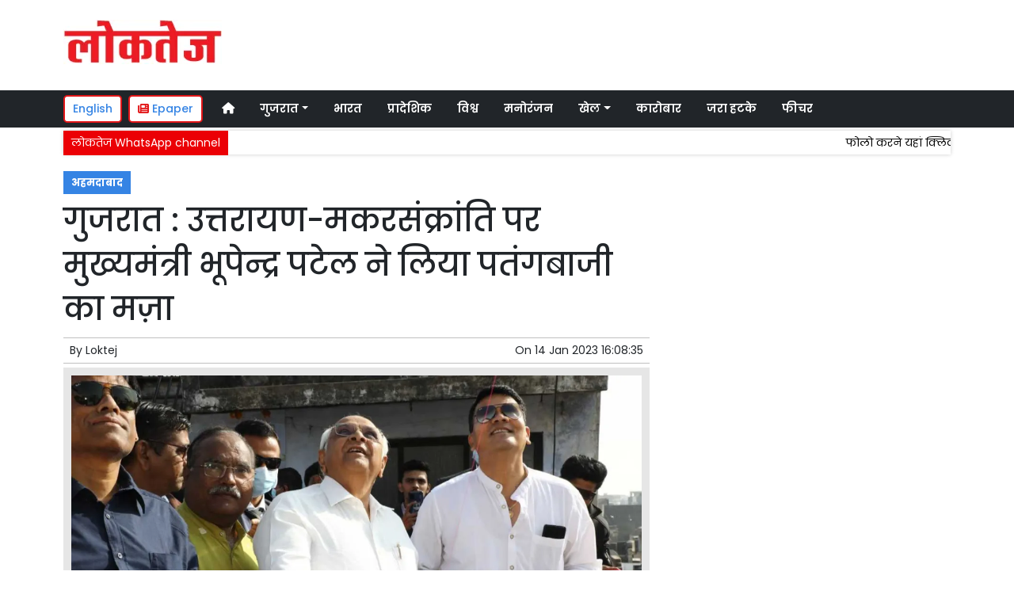

--- FILE ---
content_type: text/html; charset=UTF-8
request_url: https://www.loktej.com/article/88965/gujarat-chief-minister-bhupendra-patel-enjoyed-kite-flying-on-uttarayan-makarsankranti
body_size: 11859
content:
<!DOCTYPE html>   <html lang="hi">     <head>         <meta charset="UTF-8" />                   <meta http-equiv="Content-Type" content="text/html; charset=UTF-8" />                      <meta name="viewport" content="width=device-width, initial-scale=1">         <meta name="csrf-param" content="_csrf"> <meta name="csrf-token" content="XiPAnGsJrWMPxbqQmhDenUBy5ptMQnhrRW9iUEpdwKgRR5_YI0T1WjeSwNetI5zXKxCHrxM2IS0aMBsVDiiDyQ==">         <title>गुजरात : उत्तरायण-मकरसंक्रांति पर मुख्यमंत्री भूपेन्द्र पटेल ने लिया पतंगबाजी का मज़ा  | Loktej अहमदाबाद News - Loktej</title>                  <!-- <link href="/resources//3rdparty/fontawesome-free-5.2.0-web/css/all.min.css" rel="Stylesheet" /> -->         <!-- <link href="/resources//3rdparty/fontawesome-free-5.15.4-web/css/all.min.css" rel="Stylesheet" /> -->                                    <meta property="og:locale" content="hi_IN"> <meta name="twitter:card" content="summary_large_image"> <meta name="description" content=" अहमदाबाद के दरियापुर स्थित नये तलिया की पोल इलाके में स्थानीय लोगों से रुबरू हुए"> <meta name="keywords" content="Loktej News, अहमदाबाद News,Gujarat, Bhupendra Patel, Makar Sankranti,अहमदाबाद"> <meta property="og:type" content="article"> <meta property="og:title" content="गुजरात : उत्तरायण-मकरसंक्रांति पर मुख्यमंत्री भूपेन्द्र पटेल ने लिया पतंगबाजी का मज़ा"> <meta property="og:description" content=" अहमदाबाद के दरियापुर स्थित नये तलिया की पोल इलाके में स्थानीय लोगों से रुबरू हुए"> <meta property="og:image:alt" content="गुजरात : उत्तरायण-मकरसंक्रांति पर मुख्यमंत्री भूपेन्द्र पटेल ने लिया पतंगबाजी का मज़ा"> <meta property="twitter:url" content="https://www.loktej.com/article/88965/gujarat-chief-minister-bhupendra-patel-enjoyed-kite-flying-on-uttarayan-makarsankranti"> <meta name="twitter:title" content="गुजरात : उत्तरायण-मकरसंक्रांति पर मुख्यमंत्री भूपेन्द्र पटेल ने लिया पतंगबाजी का मज़ा"> <meta name="twitter:description" content=" अहमदाबाद के दरियापुर स्थित नये तलिया की पोल इलाके में स्थानीय लोगों से रुबरू हुए"> <meta property="og:image" content="https://www.loktej.com/media-webp/c600x315/2023-01/k14012023-02.jpg"> <meta property="og:image:width" content="600"> <meta property="og:image:height" content="315"> <meta property="og:image:type" content="image/jpeg"> <meta name="twitter:image" content="https://www.loktej.com/media-webp/c876x438/2023-01/k14012023-02.jpg"> <meta property="article:modified_time" content="2023-01-14T16:08:35+05:30"> <meta name="twitter:label1" content="Est. reading time"> <meta name="twitter:data1" content="2 minutes"> <meta name="twitter:label2" content="Written By"> <meta name="twitter:data2" content="Loktej"> <meta property="og:url" content="https://www.loktej.com/article/88965/gujarat-chief-minister-bhupendra-patel-enjoyed-kite-flying-on-uttarayan-makarsankranti"> <link href="https://www.loktej.com/manifest.json" rel="manifest"> <link href="https://www.loktej.com/media-webp/2022-12/favicon.png" rel="icon"> <link type="application/rss+xml" href="https://www.loktej.com/rss" title="RSS Feed" rel="alternate"> <link href="https://www.loktej.com/article/88965/gujarat-chief-minister-bhupendra-patel-enjoyed-kite-flying-on-uttarayan-makarsankranti" rel="canonical"> <link href="https://fonts.googleapis.com" rel="DNS-prefetch"> <link href="https://fonts.googleapis.com" rel="preconnect"> <link href="https://fonts.gstatic.com" rel="dns-prefetch"> <link href="https://fonts.gstatic.com" rel="preconnect" crossorigin> <link href="https://fonts.googleapis.com/css?display=swap&amp;family=Poppins:regular,500,600,700|Poppins:regular,500,600,700" rel="preload" as="style" onload="this.onload=null;this.rel=&#039;stylesheet&#039;"> <link href="/resources//3rdparty/fontawesome-free-6.4.2-web/css/all.min.css" rel="prefetch" as="style" onload="this.onload=null;this.rel=&#039;stylesheet&#039;"> <link href="/assets/www.loktej.com-b.1.8.stylesheet.1717521200.css" rel="stylesheet"> <style>                    .socialwidget .format3 .twitter i{                     color:black !important;                   }                    .socialwidget .format1 .twitter,                    .socialwidget .format2 .twitter,                    .sharewidget .format1 .shareit.twitter,                    .sharewidget .format3 .shareit.twitter{                     background:black !important;                   }                                      .sharewidget .format2 .shareit.twitter{                     border-color:black !important;                     color:black !important;                   }                    .sharewidget .format2 .shareit.twitter:hover{                     background:black !important;                     color:white !important;                   }                    .share-clip-icons a:nth-child(2){                     background:black !important;                   }                                      </style>    <script type="application/ld+json">{"@context":"https:\/\/schema.org","@graph":[{"@type":"NewsMediaOrganization","name":"Loktej","email":"admin@example.com","url":"https:\/\/www.loktej.com\/","sameAs":["https:\/\/www.facebook.com\/LoktejOnline\/","https:\/\/twitter.com\/loktej","https:\/\/www.instagram.com\/loktejonline","https:\/\/www.youtube.com\/c\/loktejonline"],"@id":"https:\/\/www.loktej.com\/#organization"},{"@type":"BreadcrumbList","itemListElement":[{"@type":"ListItem","position":1,"name":"Home","item":"https:\/\/www.loktej.com\/"},{"@type":"ListItem","position":2,"name":"गुजरात : उत्तरायण-मकरसंक्रांति पर मुख्यमंत्री भूपेन्द्र पटेल ने लिया पतंगबाजी का मज़ा","item":"https:\/\/www.loktej.com\/article\/88965\/gujarat-chief-minister-bhupendra-patel-enjoyed-kite-flying-on-uttarayan-makarsankranti"}],"@id":"https:\/\/www.loktej.com\/article\/88965\/gujarat-chief-minister-bhupendra-patel-enjoyed-kite-flying-on-uttarayan-makarsankranti\/#breadcrumb"},{"@type":"WebSite","url":"https:\/\/www.loktej.com\/","inLanguage":"hi","publisher":{"@id":"https:\/\/www.loktej.com\/#organization"},"@id":"https:\/\/www.loktej.com\/#website"},{"@type":"WebPage","name":"गुजरात : उत्तरायण-मकरसंक्रांति पर मुख्यमंत्री भूपेन्द्र पटेल ने लिया पतंगबाजी का मज़ा  | Loktej अहमदाबाद News","url":"https:\/\/www.loktej.com\/article\/88965\/gujarat-chief-minister-bhupendra-patel-enjoyed-kite-flying-on-uttarayan-makarsankranti","inLanguage":"hi","potentialAction":{"@type":"ReadAction","target":"https:\/\/www.loktej.com\/article\/88965\/gujarat-chief-minister-bhupendra-patel-enjoyed-kite-flying-on-uttarayan-makarsankranti"},"publisher":{"@id":"https:\/\/www.loktej.com\/#organization"},"breadcrumb":{"@id":"https:\/\/www.loktej.com\/article\/88965\/gujarat-chief-minister-bhupendra-patel-enjoyed-kite-flying-on-uttarayan-makarsankranti\/#breadcrumb"},"isPartOf":{"@id":"https:\/\/www.loktej.com\/#website"},"primaryImageOfPage":{"@id":"https:\/\/www.loktej.com\/article\/88965\/gujarat-chief-minister-bhupendra-patel-enjoyed-kite-flying-on-uttarayan-makarsankranti\/#image"},"@id":"https:\/\/www.loktej.com\/article\/88965\/gujarat-chief-minister-bhupendra-patel-enjoyed-kite-flying-on-uttarayan-makarsankranti\/#webpage"},{"@type":"ImageObject","caption":"गुजरात : उत्तरायण-मकरसंक्रांति पर मुख्यमंत्री भूपेन्द्र पटेल ने लिया पतंगबाजी का मज़ा  | Loktej अहमदाबाद News","url":"https:\/\/www.loktej.com\/article\/88965\/gujarat-chief-minister-bhupendra-patel-enjoyed-kite-flying-on-uttarayan-makarsankranti","contentUrl":"https:\/\/www.loktej.com\/media\/2023-01\/k14012023-02.jpg","@id":"https:\/\/www.loktej.com\/article\/88965\/gujarat-chief-minister-bhupendra-patel-enjoyed-kite-flying-on-uttarayan-makarsankranti\/#image"},{"@type":"Person","name":"Loktej","url":"https:\/\/www.loktej.com\/author\/1\/loktej","@id":"https:\/\/www.loktej.com\/article\/88965\/gujarat-chief-minister-bhupendra-patel-enjoyed-kite-flying-on-uttarayan-makarsankranti\/#\/schema\/person\/c4ca4238a0b923820dcc509a6f75849b"},{"@type":"NewsArticle","headline":"गुजरात : उत्तरायण-मकरसंक्रांति पर मुख्यमंत्री भूपेन्द्र पटेल ने लिया पतंगबाजी का मज़ा  | Loktej अहमदाबाद News","url":"https:\/\/www.loktej.com\/article\/88965\/gujarat-chief-minister-bhupendra-patel-enjoyed-kite-flying-on-uttarayan-makarsankranti","dateCreated":"2023-01-14T16:04:53+05:30","dateModified":"2023-01-14T16:08:35+05:30","datePublished":"2023-01-14T16:08:35+05:30","author":{"@type":"Person","name":"Loktej","url":"https:\/\/www.loktej.com\/author\/1\/loktej","@id":"https:\/\/www.loktej.com\/article\/88965\/gujarat-chief-minister-bhupendra-patel-enjoyed-kite-flying-on-uttarayan-makarsankranti\/#\/schema\/person\/c4ca4238a0b923820dcc509a6f75849b"},"keywords":["Loktej News"," अहमदाबाद News","Gujarat"," Bhupendra Patel"," Makar Sankranti","अहमदाबाद"],"inLanguage":"hi","publisher":{"@id":"https:\/\/www.loktej.com\/#organization"},"isPartOf":{"@id":"https:\/\/www.loktej.com\/article\/88965\/gujarat-chief-minister-bhupendra-patel-enjoyed-kite-flying-on-uttarayan-makarsankranti\/#webpage"},"image":[{"@type":"ImageObject","contentUrl":"https:\/\/www.loktej.com\/media\/c1200x628\/2023-01\/k14012023-02.jpg","url":"https:\/\/www.loktej.com\/article\/88965\/gujarat-chief-minister-bhupendra-patel-enjoyed-kite-flying-on-uttarayan-makarsankranti","caption":"गुजरात : उत्तरायण-मकरसंक्रांति पर मुख्यमंत्री भूपेन्द्र पटेल ने लिया पतंगबाजी का मज़ा","width":1200,"height":628},{"@type":"ImageObject","contentUrl":"https:\/\/www.loktej.com\/media\/c1600x900\/2023-01\/k14012023-02.jpg","url":"https:\/\/www.loktej.com\/article\/88965\/gujarat-chief-minister-bhupendra-patel-enjoyed-kite-flying-on-uttarayan-makarsankranti","caption":"गुजरात : उत्तरायण-मकरसंक्रांति पर मुख्यमंत्री भूपेन्द्र पटेल ने लिया पतंगबाजी का मज़ा","width":1600,"height":900}],"@id":"https:\/\/www.loktej.com\/article\/88965\/gujarat-chief-minister-bhupendra-patel-enjoyed-kite-flying-on-uttarayan-makarsankranti\/#newsarticle"}]}</script>                                    <style media="print">             .hide_on_print{                 display:none;             }         </style>                                                                           <meta property="fb:pages" content="151703072747" />        <style> .node_title{   line-height: 3.5rem;    }   .node_subtitle{ font-size: 1.3rem;  line-height:2rem !important; } .node_description{ color: #ec3f40; font-weight:500; } @media(max-width:768px){   .node_title{     font-size:20px; line-height: 2rem; font-weight:600;   }   .node_subtitle{     font-size:18px; line-height:1.7rem !important;   }   .node_description{     font-size:16px;   } } .postdisplay_image figure{   padding:10px;   background:rgba(230,230,230,1);   text-align: center; } .postdisplay_image figure figcaption{   padding-top:10px; } </style> <style> .main-navigation{   border:none; } .site-header{   box-shadow: none; } .navigationbar .navbar{   padding:0px; } .ticker{   box-shadow: 0px 0px 5px rgba(0,0,0,0.2);   } .navbar-brand img{   background:white;   width:170px;   padding:5px;   border-radius: 5px; } .navbar-light .navbar-toggler {   border: 1px solid rgba(0,0,0,.5);   background-color: rgba(0,0,0,.1); } .navbar-light .navbar-toggler-icon {   background-image: url("data:image/svg+xml,%3csvg viewBox='0 0 30 30' xmlns='http://www.w3.org/2000/svg'%3e%3cpath stroke='rgba(0, 0, 0, 0.5)' stroke-width='2' stroke-linecap='round' stroke-miterlimit='10' d='M4 7h22M4 15h22M4 23h22'/%3e%3c/svg%3e"); } .mobile-nav{   font-weight: 500; }     </style>  <style> .foot-menu ul{   list-style: none;   padding:0px;   margin:0px;   text-align:center;   font-size:1.2em; } .foot-menu li{   display: inline-block;   padding:10px; } </style>    </head>                        <body class="pg-router-v1 user-guest    post-display post-display-88965 post-display-category-5803 post-display-tag-4505 post-display-tag-4702 post-display-tag-5888 post-display-author-1">                                                                                                                                           <div id="progress" style=" display:none;              background-color:white; width:150px; padding:10px;               text-align:center; position:fixed;              left:45%; top:45%; box-shadow: 0px 0px 5px rgba(0,0,0,0.5); z-index:3333333              ">             <i class="fa fa-spin fa-cog"></i><br />                      </div>                  <section class="site-outer">             <header class="site-header">             <div class='r-f8uo bg-primary text-white d-block d-md-none' style=''><div class='container'><div class='row'><div class='d-xl-block col-xl-12'><div class='' style=''><div data-wid='w-0wcu' data-type='YXBwX21vZHVsZXNfcGFnZWJ1aWxkZXJfbnBsdWdpbnNfcGJ3aWRnZXRzX0hUTUxXaWRnZXQ=' data-widget-alias='htmlwidget' class='pbwidget w-0wcu htmlwidget text-center font1' style=''><div class='pbwidget-body'><a class="text-white" href="https://english.loktej.com">Click here to read Loktej in English</a></div></div></div></div></div></div></div><div class='r-5yzl p-1 d-none d-md-block' style=''><div class='container'><div class='row'><div class='d-lg-block col-lg-4 d-xl-block col-xl-4'><div class='' style=''><div data-wid='w-808h' data-type='YXBwX21vZHVsZXNfcGFnZWJ1aWxkZXJfbnBsdWdpbnNfcGJ3aWRnZXRzX0ltYWdlV2lkZ2V0' data-widget-alias='imagewidget' class='pbwidget w-808h imagewidget pt-3 text-center text-lg-left site-logo' style=''><div class='pbwidget-body'><a href="/" target="_self"><img src="https://epaper.loktej.com/media-webp/200/2021-10/loktej-white-sm.png" alt="Loktej Logo" loading="lazy"></a></div></div></div></div><div class='d-none d-sm-none d-md-block col-md-12 d-lg-block col-lg-8 d-xl-block col-xl-8'><div class='' style=''><div data-wid='w-qaav' data-type='YXBwX21vZHVsZXNfcGFnZWJ1aWxkZXJfbnBsdWdpbnNfcGJ3aWRnZXRzX0hUTUxXaWRnZXQ=' data-widget-alias='htmlwidget' class='pbwidget w-qaav htmlwidget' style=''><div class='pbwidget-body'>  <!-- 728 x 90 Header Ads -->  <ins class="adsbygoogle"       style="display:inline-block;width:728px;height:90px"       data-ad-client="ca-pub-4360529333467473"       data-ad-slot="6608720088"></ins>  </div></div></div></div></div></div></div><div class='r-7v17 main-navigation bg-dark d-none d-md-block' style=' '><div class='container'><div class='row'><div class='d-md-block col-md-12'><div class='' style=''><div data-wid='w-nv6u' data-type='YXBwX25wbHVnaW5zX3Bid2lkZ2V0c19OYXZpZ2F0aW9uQmFy' data-widget-alias='navigationbar' class='pbwidget w-nv6u navigationbar font1' style=''><div class='pbwidget-body'><style>     #navbar69686c819c19e{                 background-color:# ;     }     #navbar69686c819c19e .nav-link, #navbar69686c819c19e .navbar-brand{         color:#ffffff ;     } </style>   <nav id="navbar69686c819c19e" class="navbar navbar-expand-md   navbar-light">         <a class="navbar-brand        d-md-none" href="https://www.loktej.com/">         <img src="https://epaper.loktej.com/media-webp/200/2021-10/loktej-white-sm.png" alt="Loktej">    </a>         <button class="navbar-toggler" type="button" data-toggle="collapse" data-target="#menunavbar69686c819c19e" aria-controls="menunavbar69686c819c19e" aria-expanded="false" aria-label="Toggle navigation">       <span class="navbar-toggler-icon"></span>     </button>     <div class="collapse navbar-collapse" id="menunavbar69686c819c19e">       <ul class="navbar-nav mr-auto">                  <li class="nav-item ml-3"><a class="nav-link" target="_self" href="/"><i class="fas fa-home"></i></a></li><li class='nav-item  ml-3'><a class="nav-link dropdown-toggle" id="navbarDropdown1" role="button" data-toggle="dropdown" aria-haspopup="true" aria-expanded="false"  target='_self'  href='/category/4503/gujarat-news'>गुजरात<span class='caret'></span></a><ul class="dropdown-menu" aria-labelledby="navbarDropdown1"><li><a class="dropdown-item" target="_self" href="/category/4503/gujarat-news">गुजरात</a></li><li><a class="dropdown-item" target="_self" href="/category/4840/surat-news">सूरत</a></li><li><a class="dropdown-item" target="_self" href="/category/5803/adhmedabad-news">अहमदाबाद</a></li><li><a class="dropdown-item" target="_self" href="/category/5823/rajkot-news">राजकोट</a></li><li><a class="dropdown-item" target="_self" href="/category/5830/vadodara-news">वड़ोदरा</a></li></ul></li><li class="nav-item ml-3"><a class="nav-link" target="_self" href="/category/5518/india">भारत</a></li><li class="nav-item ml-3"><a class="nav-link" target="_self" href="/category/5581/regional">प्रादेशिक</a></li><li class="nav-item ml-3"><a class="nav-link" target="_self" href="/category/5715/world">विश्व</a></li><li class="nav-item ml-3"><a class="nav-link" target="_self" href="/category/5013/entertainment">मनोरंजन</a></li><li class='nav-item  ml-3'><a class="nav-link dropdown-toggle" id="navbarDropdown6" role="button" data-toggle="dropdown" aria-haspopup="true" aria-expanded="false"  target='_self'  href='/category/5169/sports'>खेल<span class='caret'></span></a><ul class="dropdown-menu" aria-labelledby="navbarDropdown6"><li><a class="dropdown-item" target="_self" href="/category/5169/sports">खेल</a></li><li><a class="dropdown-item" target="_self" href="/category/5754/cricket">क्रिकेट</a></li></ul></li><li class="nav-item ml-3"><a class="nav-link" target="_self" href="/category/5214/business">कारोबार</a></li><li class="nav-item ml-3"><a class="nav-link" target="_self" href="/category/5307/weird-news">जरा हटके</a></li><li class="nav-item ml-3"><a class="nav-link" target="_self" href="/category/5384/feature-news">फीचर</a></li>      </ul>         </div> </nav>             </div></div></div></div></div></div></div><div class='r-wiqq bg-white shadow d-block d-md-none mobile-nav' style=''><div class='container'><div class='row'><div class='d-xl-block col-xl-12'><div class='' style=''><div data-wid='w-bzbo' data-type='YXBwX25wbHVnaW5zX3Bid2lkZ2V0c19OYXZpZ2F0aW9uQmFy' data-widget-alias='navigationbar' class='pbwidget w-bzbo navigationbar font1' style=''><div class='pbwidget-body'><style>     #navbar69686c819c298{                 background-color:# ;     }     #navbar69686c819c298 .nav-link, #navbar69686c819c298 .navbar-brand{         color:#000000 ;     } </style>   <nav id="navbar69686c819c298" class="navbar navbar-expand-md   navbar-light">         <a class="navbar-brand        d-md-none" href="https://www.loktej.com/">         <img src="https://epaper.loktej.com/media-webp/200/2021-10/loktej-white-sm.png" alt="Loktej">    </a>         <button class="navbar-toggler" type="button" data-toggle="collapse" data-target="#menunavbar69686c819c298" aria-controls="menunavbar69686c819c298" aria-expanded="false" aria-label="Toggle navigation">       <span class="navbar-toggler-icon"></span>     </button>     <div class="collapse navbar-collapse" id="menunavbar69686c819c298">       <ul class="navbar-nav mr-auto">                  <li class="nav-item ml-3"><a class="nav-link" target="_self" href="/"><i class="fas fa-home"></i></a></li><li class='nav-item  ml-3'><a class="nav-link dropdown-toggle" id="navbarDropdown1" role="button" data-toggle="dropdown" aria-haspopup="true" aria-expanded="false"  target='_self'  href='/category/4503/gujarat-news'>गुजरात<span class='caret'></span></a><ul class="dropdown-menu" aria-labelledby="navbarDropdown1"><li><a class="dropdown-item" target="_self" href="/category/4503/gujarat-news">गुजरात</a></li><li><a class="dropdown-item" target="_self" href="/category/4840/surat-news">सूरत</a></li><li><a class="dropdown-item" target="_self" href="/category/5803/adhmedabad-news">अहमदाबाद</a></li><li><a class="dropdown-item" target="_self" href="/category/5823/rajkot-news">राजकोट</a></li><li><a class="dropdown-item" target="_self" href="/category/5830/vadodara-news">वड़ोदरा</a></li></ul></li><li class="nav-item ml-3"><a class="nav-link" target="_self" href="/category/5518/india">भारत</a></li><li class="nav-item ml-3"><a class="nav-link" target="_self" href="/category/5581/regional">प्रादेशिक</a></li><li class="nav-item ml-3"><a class="nav-link" target="_self" href="/category/5715/world">विश्व</a></li><li class="nav-item ml-3"><a class="nav-link" target="_self" href="/category/5013/entertainment">मनोरंजन</a></li><li class='nav-item  ml-3'><a class="nav-link dropdown-toggle" id="navbarDropdown6" role="button" data-toggle="dropdown" aria-haspopup="true" aria-expanded="false"  target='_self'  href='/category/5169/sports'>खेल<span class='caret'></span></a><ul class="dropdown-menu" aria-labelledby="navbarDropdown6"><li><a class="dropdown-item" target="_self" href="/category/5169/sports">खेल</a></li><li><a class="dropdown-item" target="_self" href="/category/5754/cricket">क्रिकेट</a></li></ul></li><li class="nav-item ml-3"><a class="nav-link" target="_self" href="/category/5214/business">कारोबार</a></li><li class="nav-item ml-3"><a class="nav-link" target="_self" href="/category/5307/weird-news">जरा हटके</a></li><li class="nav-item ml-3"><a class="nav-link" target="_self" href="/category/5384/feature-news">फीचर</a></li>      </ul>         </div> </nav>             </div></div><div data-wid='w-f5iq' data-type='YXBwX21vZHVsZXNfcGFnZWJ1aWxkZXJfbnBsdWdpbnNfcGJ3aWRnZXRzX0hUTUxXaWRnZXQ=' data-widget-alias='htmlwidget' class='pbwidget w-f5iq htmlwidget' style=''><div class='pbwidget-body'>  <a class="epaper-link2" href="https://epaper.loktej.com">  <i class="fas fa-newspaper"></i> Epaper</a>            <a class="lang-link2 mr-2  d-none d-md-block" href="https://english.loktej.com">  English</a>  </div></div></div></div></div></div></div><div class='container r-j9rn mt-1' style=''><div class=''><div class='row'><div class='d-xl-block col-xl-12'><div class='' style=''><div data-wid='w-l7yh' data-type='YXBwX21vZHVsZXNfdGlja2VyX25wbHVnaW5zX3Bid2lkZ2V0c19UaWNrZXI=' data-widget-alias='ticker' class='pbwidget w-l7yh ticker font2' style=''><div class='pbwidget-body'>   <style> .mcq69686c819cb29 a:hover{     background-color:#ffffff;     color:#000000; }  </style>      <div class="news mcq69686c819cb29" style="background-color:#ffffff;">         <span class="ticker_label" style="background-color: #eb0005; color: #ffffff;">लोकतेज WhatsApp channel</span>                   <div class="marquee marquee_mcq69686c819cb29">                                     <a style="color:#000000" target="_blank" href="https://whatsapp.com/channel/0029VaBHCZL6GcGMRjvkG208">फोलो करने यहां क्लिक करें</a>                                   </div>     </div>    </div></div></div></div></div></div></div>            </header>             <main class="site-content">                                  <div class='container r-vk0s mt-3' style=''><div class=''><div class='row'><div class='d-md-block col-md-8'><div class='' style=''><div data-wid='w-2fwk' data-type='YXBwX21vZHVsZXNfcG9zdF9ucGx1Z2luc19wYndpZGdldHNfUG9zdERpc3BsYXlfQ2F0ZWdvcmllcw==' data-widget-alias='postdisplay_categories' class='pbwidget w-2fwk postdisplay_categories' style=''><div class='pbwidget-body'><span></span> <a href="/category/5803/adhmedabad-news">अहमदाबाद</a></div></div><div data-wid='w-l543' data-type='YXBwX21vZHVsZXNfcG9zdF9ucGx1Z2luc19wYndpZGdldHNfUG9zdERpc3BsYXlfVGl0bGU=' data-widget-alias='postdisplay_title' class='pbwidget w-l543 postdisplay_title h1' style=''><div class='pbwidget-body'><h1 class='tag_h1 node_title'>गुजरात : उत्तरायण-मकरसंक्रांति पर मुख्यमंत्री भूपेन्द्र पटेल ने लिया पतंगबाजी का मज़ा</h1></div></div><div data-wid='w-6h4y' data-type='YXBwX21vZHVsZXNfcG9zdF9ucGx1Z2luc19wYndpZGdldHNfUG9zdERpc3BsYXlfU3VidGl0bGU=' data-widget-alias='postdisplay_subtitle' class='pbwidget w-6h4y postdisplay_subtitle' style=''><div class='pbwidget-body'><h2 class='tag_h2 node_subtitle'></h2></div></div><div class='r-zbr7 post-meta pt-1pb-1 pl-2 pr-2' style=''><div><div class='row'><div class='d-md-block col-md-6'><div class='' style=''><div data-wid='w-ckx7' data-type='YXBwX21vZHVsZXNfcG9zdF9ucGx1Z2luc19wYndpZGdldHNfUG9zdERpc3BsYXlfQXV0aG9y' data-widget-alias='postdisplay_author' class='pbwidget w-ckx7 postdisplay_author' style=''><div class='pbwidget-body'>            By  <a href="/author/1/loktej">Loktej</a>             </div></div></div></div><div class='d-md-block col-md-6'><div class='' style=''><div data-wid='w-yd9z' data-type='YXBwX21vZHVsZXNfcG9zdF9ucGx1Z2luc19wYndpZGdldHNfUG9zdERpc3BsYXlfRGF0ZQ==' data-widget-alias='postdisplay_date' class='pbwidget w-yd9z postdisplay_date text-right' style=''><div class='pbwidget-body'>On  <time datetime='2023-01-14T16:08:35+05:30'>14 Jan 2023 16:08:35</time></div></div></div></div></div></div></div><div data-wid='w-knyu' data-type='YXBwX21vZHVsZXNfcG9zdF9ucGx1Z2luc19wYndpZGdldHNfUG9zdERpc3BsYXlfSW1hZ2U=' data-widget-alias='postdisplay_image' class='pbwidget w-knyu postdisplay_image' style=''><div class='pbwidget-body'>                <div id="f69686c81928a5_fimage">             <figure class="image">                                   <img                                  srcset="https://www.loktej.com/media-webp/576/2023-01/k14012023-02.jpg 576w,                      https://www.loktej.com/media-webp/768/2023-01/k14012023-02.jpg 768w,                      https://www.loktej.com/media-webp/992/2023-01/k14012023-02.jpg 992w,                      https://www.loktej.com/media-webp/1200/2023-01/k14012023-02.jpg 1200w"                  sizes="(max-width: 575px) 100vw,                      (min-width: 576px) 100vw,                      (min-width: 768px) 100vw,                      (min-width: 992px) 100vw,                      (min-width: 1200px) 100vw"                                                                               loading="lazy"                                                                                                                          fetchpriority="high"                                          src=""                  data-url="https://www.loktej.com/media-webp/c300x200/2023-01/k14012023-02.jpg"                  alt="गुजरात : उत्तरायण-मकरसंक्रांति पर मुख्यमंत्री भूपेन्द्र पटेल ने लिया पतंगबाजी का मज़ा" />                                                 <figcaption></figcaption>             </figure>         </div>                                           </div></div><div data-wid='w-86fx' data-type='YXBwX21vZHVsZXNfcG9zdF9ucGx1Z2luc19wYndpZGdldHNfUG9zdERpc3BsYXlfRGVzY3JpcHRpb24=' data-widget-alias='postdisplay_description' class='pbwidget w-86fx postdisplay_description' style=''><div class='pbwidget-body'><p class='tag_p node_description'> अहमदाबाद के दरियापुर स्थित नये तलिया की पोल इलाके में स्थानीय लोगों से रुबरू हुए</p></div></div><div data-wid='w-39jk' data-type='YXBwX21vZHVsZXNfcmV1c2FibGVfbnBsdWdpbnNfcGJ3aWRnZXRzX1JldXNhYmxlQ29tcG9uZW50V2lkZ2V0' data-widget-alias='reusablecomponentwidget' class='pbwidget w-39jk reusablecomponentwidget' style=''><div class='pbwidget-body'></div></div><div data-wid='w-noku' data-type='YXBwX21vZHVsZXNfcG9zdF9ucGx1Z2luc19wYndpZGdldHNfUG9zdERpc3BsYXlfQ29udGVudA==' data-widget-alias='postdisplay_content' class='pbwidget w-noku postdisplay_content' style=''><div class='pbwidget-body'><div class='postdisplay_content_inside postdisplay_content_inside_69686c8193708'><p>गुजरात में उत्तरायण यानि मकर संक्रांति के अवसर पर प्रदेश भर में पतंग उड़ाने की परंपरा है। लोग सुबह से अपने परिवार और दोस्तों के साथ घरों की छतों पर पहुंच जाते हैं और दिन भर पतंगबाजी का मजा लेते हैं।&nbsp;</p>  <p>प्रदेश के मुख्यमंत्री भूपेन्द्र पटेल ने भी आज मकर संक्रांति का पर्व मनाया। उन्होंने प्रदेश वासियों के नाम अपने शुभकामना संदेश में कामना की कि भगवान सूर्य नारायण का उत्तर दिशा में प्रयाण का यह उत्सव सभी के जीवन में विकास की उर्ध्वगति लाए और समाज में सुख और भाईचारे की भावना मजबूत हो।&nbsp;</p>  <div class="div_border" contenteditable="false">  <blockquote class="twitter-tweet">  <p dir="ltr" lang="gu">આપ સૌને મકરસંક્રાંતિ પર્વની હાર્દિક શુભેચ્&zwj;છાઓ. <br>ભગવાન સૂર્યનારાયણના ઉત્તર તરફના પ્રયાણનો આ ઉત્&zwj;સવ સૌના જીવનમાં વિકાસની ઉર્ધ્વગતિ લાવે અને સમાજમાં સુખાકારી તથા ભાઈચારાની ભાવના વધુ સુદ્રઢ બને તેવી અભ્યર્થના. <a href="https://t.co/9R0WOz2TJw">pic.twitter.com/9R0WOz2TJw</a></p>  &mdash; Bhupendra Patel (@Bhupendrapbjp) <a href="https://twitter.com/Bhupendrapbjp/status/1614108299628273665?ref_src=twsrc%5Etfw">January 14, 2023</a></blockquote>    </div>  <p>    </p>  <p>मुख्यमंत्री भूपेन्द्र पटेल ने अहमदाबाद के दरियापुर स्थित नये तलिया की पोल इलाके में स्थानीय लोगों के साथ पतंगबाजी का भी लुत्फ उठाया। इस मौके पर उन्होंने मकर संक्रांति पर बनने वाले खास व्यंजन तल सांकड़ी और सिंग चिकी का भी स्वाद चखा।&nbsp;</p>  <p>बड़ी संख्या में स्थानीय लोग मुख्यमंत्री भूपेन्द्र पटेल की एक झलक पाने के लिये अपने अपने घरों की छतों पर देखे गये।&nbsp;</p><div class="pagination-outer"></div></div></div></div><div data-wid='w-k76b' data-type='YXBwX21vZHVsZXNfcmV1c2FibGVfbnBsdWdpbnNfcGJ3aWRnZXRzX1JldXNhYmxlQ29tcG9uZW50V2lkZ2V0' data-widget-alias='reusablecomponentwidget' class='pbwidget w-k76b reusablecomponentwidget' style=''><div class='pbwidget-body'></div></div><div data-wid='w-c38q' data-type='YXBwX21vZHVsZXNfcmV1c2FibGVfbnBsdWdpbnNfcGJ3aWRnZXRzX1JldXNhYmxlQ29tcG9uZW50V2lkZ2V0' data-widget-alias='reusablecomponentwidget' class='pbwidget w-c38q reusablecomponentwidget' style=''><div class='pbwidget-body'></div></div><div data-wid='w-8fy5' data-type='YXBwX21vZHVsZXNfcmV1c2FibGVfbnBsdWdpbnNfcGJ3aWRnZXRzX1JldXNhYmxlQ29tcG9uZW50V2lkZ2V0' data-widget-alias='reusablecomponentwidget' class='pbwidget w-8fy5 reusablecomponentwidget' style=''><div class='pbwidget-body'></div></div><div data-wid='w-ec3p' data-type='YXBwX21vZHVsZXNfcmV1c2FibGVfbnBsdWdpbnNfcGJ3aWRnZXRzX1JldXNhYmxlQ29tcG9uZW50V2lkZ2V0' data-widget-alias='reusablecomponentwidget' class='pbwidget w-ec3p reusablecomponentwidget' style=''><div class='pbwidget-body'></div></div><div data-wid='w-61pf' data-type='YXBwX25wbHVnaW5zX3Bid2lkZ2V0c19TaGFyZVdpZGdldA==' data-widget-alias='sharewidget' class='pbwidget w-61pf sharewidget mb-4' style=''><div class='pbwidget-body'>          <div class="shareit_outer d-print-none format1">                                                                                   <a target="_blank"  style='font-size:30px' href="https://www.facebook.com/sharer/sharer.php?u=https://www.loktej.com/article/88965/gujarat-chief-minister-bhupendra-patel-enjoyed-kite-flying-on-uttarayan-makarsankranti"   class="shareit facebook">                 <i class="fa-brands fa-facebook-f"></i>             </a>                                                                                                                            <a target="_blank"  style='font-size:30px' href="https://twitter.com/intent/tweet?text=%E0%A4%97%E0%A5%81%E0%A4%9C%E0%A4%B0%E0%A4%BE%E0%A4%A4+%3A+%E0%A4%89%E0%A4%A4%E0%A5%8D%E0%A4%A4%E0%A4%B0%E0%A4%BE%E0%A4%AF%E0%A4%A3-%E0%A4%AE%E0%A4%95%E0%A4%B0%E0%A4%B8%E0%A4%82%E0%A4%95%E0%A5%8D%E0%A4%B0%E0%A4%BE%E0%A4%82%E0%A4%A4%E0%A4%BF+%E0%A4%AA%E0%A4%B0+%E0%A4%AE%E0%A5%81%E0%A4%96%E0%A5%8D%E0%A4%AF%E0%A4%AE%E0%A4%82%E0%A4%A4%E0%A5%8D%E0%A4%B0%E0%A5%80+%E0%A4%AD%E0%A5%82%E0%A4%AA%E0%A5%87%E0%A4%A8%E0%A5%8D%E0%A4%A6%E0%A5%8D%E0%A4%B0+%E0%A4%AA%E0%A4%9F%E0%A5%87%E0%A4%B2+%E0%A4%A8%E0%A5%87+%E0%A4%B2%E0%A4%BF%E0%A4%AF%E0%A4%BE+%E0%A4%AA%E0%A4%A4%E0%A4%82%E0%A4%97%E0%A4%AC%E0%A4%BE%E0%A4%9C%E0%A5%80+%E0%A4%95%E0%A4%BE+%E0%A4%AE%E0%A4%9C%E0%A4%BC%E0%A4%BE++%7C+Loktej+%E0%A4%85%E0%A4%B9%E0%A4%AE%E0%A4%A6%E0%A4%BE%E0%A4%AC%E0%A4%BE%E0%A4%A6+News+https://www.loktej.com/article/88965/gujarat-chief-minister-bhupendra-patel-enjoyed-kite-flying-on-uttarayan-makarsankranti"   class="shareit twitter">                 <i class="fa-brands fa-x-twitter"></i>             </a>                                                                                                               <a target="_blank"  style='font-size:30px' href="whatsapp://send?text=%E0%A4%97%E0%A5%81%E0%A4%9C%E0%A4%B0%E0%A4%BE%E0%A4%A4+%3A+%E0%A4%89%E0%A4%A4%E0%A5%8D%E0%A4%A4%E0%A4%B0%E0%A4%BE%E0%A4%AF%E0%A4%A3-%E0%A4%AE%E0%A4%95%E0%A4%B0%E0%A4%B8%E0%A4%82%E0%A4%95%E0%A5%8D%E0%A4%B0%E0%A4%BE%E0%A4%82%E0%A4%A4%E0%A4%BF+%E0%A4%AA%E0%A4%B0+%E0%A4%AE%E0%A5%81%E0%A4%96%E0%A5%8D%E0%A4%AF%E0%A4%AE%E0%A4%82%E0%A4%A4%E0%A5%8D%E0%A4%B0%E0%A5%80+%E0%A4%AD%E0%A5%82%E0%A4%AA%E0%A5%87%E0%A4%A8%E0%A5%8D%E0%A4%A6%E0%A5%8D%E0%A4%B0+%E0%A4%AA%E0%A4%9F%E0%A5%87%E0%A4%B2+%E0%A4%A8%E0%A5%87+%E0%A4%B2%E0%A4%BF%E0%A4%AF%E0%A4%BE+%E0%A4%AA%E0%A4%A4%E0%A4%82%E0%A4%97%E0%A4%AC%E0%A4%BE%E0%A4%9C%E0%A5%80+%E0%A4%95%E0%A4%BE+%E0%A4%AE%E0%A4%9C%E0%A4%BC%E0%A4%BE++%7C+Loktej+%E0%A4%85%E0%A4%B9%E0%A4%AE%E0%A4%A6%E0%A4%BE%E0%A4%AC%E0%A4%BE%E0%A4%A6+News+https%3A%2F%2Fwww.loktej.com%2Farticle%2F88965%2Fgujarat-chief-minister-bhupendra-patel-enjoyed-kite-flying-on-uttarayan-makarsankranti"   class="shareit whatsapp wa1 wa d-md-none">                 <i class="fa-brands fa-whatsapp"></i>             </a>               <a target="_blank"  style='font-size:30px' href="https://web.whatsapp.com/send?text=%E0%A4%97%E0%A5%81%E0%A4%9C%E0%A4%B0%E0%A4%BE%E0%A4%A4+%3A+%E0%A4%89%E0%A4%A4%E0%A5%8D%E0%A4%A4%E0%A4%B0%E0%A4%BE%E0%A4%AF%E0%A4%A3-%E0%A4%AE%E0%A4%95%E0%A4%B0%E0%A4%B8%E0%A4%82%E0%A4%95%E0%A5%8D%E0%A4%B0%E0%A4%BE%E0%A4%82%E0%A4%A4%E0%A4%BF+%E0%A4%AA%E0%A4%B0+%E0%A4%AE%E0%A5%81%E0%A4%96%E0%A5%8D%E0%A4%AF%E0%A4%AE%E0%A4%82%E0%A4%A4%E0%A5%8D%E0%A4%B0%E0%A5%80+%E0%A4%AD%E0%A5%82%E0%A4%AA%E0%A5%87%E0%A4%A8%E0%A5%8D%E0%A4%A6%E0%A5%8D%E0%A4%B0+%E0%A4%AA%E0%A4%9F%E0%A5%87%E0%A4%B2+%E0%A4%A8%E0%A5%87+%E0%A4%B2%E0%A4%BF%E0%A4%AF%E0%A4%BE+%E0%A4%AA%E0%A4%A4%E0%A4%82%E0%A4%97%E0%A4%AC%E0%A4%BE%E0%A4%9C%E0%A5%80+%E0%A4%95%E0%A4%BE+%E0%A4%AE%E0%A4%9C%E0%A4%BC%E0%A4%BE++%7C+Loktej+%E0%A4%85%E0%A4%B9%E0%A4%AE%E0%A4%A6%E0%A4%BE%E0%A4%AC%E0%A4%BE%E0%A4%A6+News+https%3A%2F%2Fwww.loktej.com%2Farticle%2F88965%2Fgujarat-chief-minister-bhupendra-patel-enjoyed-kite-flying-on-uttarayan-makarsankranti" class="shareit whatsapp wa2 wa d-none d-md-block">                 <i class="fa-brands fa-whatsapp"></i>             </a>                                                                                                                 <a target="_blank"  style='font-size:30px' href="https://www.linkedin.com/shareArticle?mini=true&url=https://www.loktej.com/article/88965/gujarat-chief-minister-bhupendra-patel-enjoyed-kite-flying-on-uttarayan-makarsankranti&title=%E0%A4%97%E0%A5%81%E0%A4%9C%E0%A4%B0%E0%A4%BE%E0%A4%A4+%3A+%E0%A4%89%E0%A4%A4%E0%A5%8D%E0%A4%A4%E0%A4%B0%E0%A4%BE%E0%A4%AF%E0%A4%A3-%E0%A4%AE%E0%A4%95%E0%A4%B0%E0%A4%B8%E0%A4%82%E0%A4%95%E0%A5%8D%E0%A4%B0%E0%A4%BE%E0%A4%82%E0%A4%A4%E0%A4%BF+%E0%A4%AA%E0%A4%B0+%E0%A4%AE%E0%A5%81%E0%A4%96%E0%A5%8D%E0%A4%AF%E0%A4%AE%E0%A4%82%E0%A4%A4%E0%A5%8D%E0%A4%B0%E0%A5%80+%E0%A4%AD%E0%A5%82%E0%A4%AA%E0%A5%87%E0%A4%A8%E0%A5%8D%E0%A4%A6%E0%A5%8D%E0%A4%B0+%E0%A4%AA%E0%A4%9F%E0%A5%87%E0%A4%B2+%E0%A4%A8%E0%A5%87+%E0%A4%B2%E0%A4%BF%E0%A4%AF%E0%A4%BE+%E0%A4%AA%E0%A4%A4%E0%A4%82%E0%A4%97%E0%A4%AC%E0%A4%BE%E0%A4%9C%E0%A5%80+%E0%A4%95%E0%A4%BE+%E0%A4%AE%E0%A4%9C%E0%A4%BC%E0%A4%BE++%7C+Loktej+%E0%A4%85%E0%A4%B9%E0%A4%AE%E0%A4%A6%E0%A4%BE%E0%A4%AC%E0%A4%BE%E0%A4%A6+News&summary=%E0%A4%97%E0%A5%81%E0%A4%9C%E0%A4%B0%E0%A4%BE%E0%A4%A4+%3A+%E0%A4%89%E0%A4%A4%E0%A5%8D%E0%A4%A4%E0%A4%B0%E0%A4%BE%E0%A4%AF%E0%A4%A3-%E0%A4%AE%E0%A4%95%E0%A4%B0%E0%A4%B8%E0%A4%82%E0%A4%95%E0%A5%8D%E0%A4%B0%E0%A4%BE%E0%A4%82%E0%A4%A4%E0%A4%BF+%E0%A4%AA%E0%A4%B0+%E0%A4%AE%E0%A5%81%E0%A4%96%E0%A5%8D%E0%A4%AF%E0%A4%AE%E0%A4%82%E0%A4%A4%E0%A5%8D%E0%A4%B0%E0%A5%80+%E0%A4%AD%E0%A5%82%E0%A4%AA%E0%A5%87%E0%A4%A8%E0%A5%8D%E0%A4%A6%E0%A5%8D%E0%A4%B0+%E0%A4%AA%E0%A4%9F%E0%A5%87%E0%A4%B2+%E0%A4%A8%E0%A5%87+%E0%A4%B2%E0%A4%BF%E0%A4%AF%E0%A4%BE+%E0%A4%AA%E0%A4%A4%E0%A4%82%E0%A4%97%E0%A4%AC%E0%A4%BE%E0%A4%9C%E0%A5%80+%E0%A4%95%E0%A4%BE+%E0%A4%AE%E0%A4%9C%E0%A4%BC%E0%A4%BE++%7C+Loktej+%E0%A4%85%E0%A4%B9%E0%A4%AE%E0%A4%A6%E0%A4%BE%E0%A4%AC%E0%A4%BE%E0%A4%A6+News - https://www.loktej.com/article/88965/gujarat-chief-minister-bhupendra-patel-enjoyed-kite-flying-on-uttarayan-makarsankranti&source="   class="shareit linkedin">                 <i class="fa-brands fa-linkedin-in"></i>             </a>                                                                                                                            <a target="_blank"  style='font-size:30px' href="https://t.me/share/url?url=https://www.loktej.com/article/88965/gujarat-chief-minister-bhupendra-patel-enjoyed-kite-flying-on-uttarayan-makarsankranti&text=%E0%A4%97%E0%A5%81%E0%A4%9C%E0%A4%B0%E0%A4%BE%E0%A4%A4+%3A+%E0%A4%89%E0%A4%A4%E0%A5%8D%E0%A4%A4%E0%A4%B0%E0%A4%BE%E0%A4%AF%E0%A4%A3-%E0%A4%AE%E0%A4%95%E0%A4%B0%E0%A4%B8%E0%A4%82%E0%A4%95%E0%A5%8D%E0%A4%B0%E0%A4%BE%E0%A4%82%E0%A4%A4%E0%A4%BF+%E0%A4%AA%E0%A4%B0+%E0%A4%AE%E0%A5%81%E0%A4%96%E0%A5%8D%E0%A4%AF%E0%A4%AE%E0%A4%82%E0%A4%A4%E0%A5%8D%E0%A4%B0%E0%A5%80+%E0%A4%AD%E0%A5%82%E0%A4%AA%E0%A5%87%E0%A4%A8%E0%A5%8D%E0%A4%A6%E0%A5%8D%E0%A4%B0+%E0%A4%AA%E0%A4%9F%E0%A5%87%E0%A4%B2+%E0%A4%A8%E0%A5%87+%E0%A4%B2%E0%A4%BF%E0%A4%AF%E0%A4%BE+%E0%A4%AA%E0%A4%A4%E0%A4%82%E0%A4%97%E0%A4%AC%E0%A4%BE%E0%A4%9C%E0%A5%80+%E0%A4%95%E0%A4%BE+%E0%A4%AE%E0%A4%9C%E0%A4%BC%E0%A4%BE++%7C+Loktej+%E0%A4%85%E0%A4%B9%E0%A4%AE%E0%A4%A6%E0%A4%BE%E0%A4%AC%E0%A4%BE%E0%A4%A6+News"   class="shareit telegram">                 <i class="fa-brands fa-telegram"></i>             </a>                                                                                                                            <a target="_blank"  style='font-size:30px' href="#"  onclick="window.print(); return false;" class="shareit print">                 <i class="fa-solid fa-print"></i>             </a>                                                                                                                            <a target="_blank"  style='font-size:30px' href="mailto:?Subject=गुजरात : उत्तरायण-मकरसंक्रांति पर मुख्यमंत्री भूपेन्द्र पटेल ने लिया पतंगबाजी का मज़ा  | Loktej अहमदाबाद News&body=https://www.loktej.com/article/88965/gujarat-chief-minister-bhupendra-patel-enjoyed-kite-flying-on-uttarayan-makarsankranti"   class="shareit email">                 <i class="fa-solid fa-envelope"></i>             </a>                                                                                                </div>         </div></div><div data-wid='w-5yhx' data-type='YXBwX21vZHVsZXNfcGFnZWJ1aWxkZXJfbnBsdWdpbnNfcGJ3aWRnZXRzX0hUTUxXaWRnZXQ=' data-widget-alias='htmlwidget' class='pbwidget w-5yhx htmlwidget text-center mb-4' style=''><div class='pbwidget-body'>  <a class="btn btn-light text-dark" target="_blank" href="https://news.google.com/publications/CAAqBwgKMPa2kAsw8bWkAw?ceid=IN:hi&oc=3">  Follow Us On  <img src="https://www.loktej.com/media-webp/c200x200/2023-03/g-news-google-news-logo.png" alt="Follow Us on Google NEws" width="100" />  </a></div></div><div data-wid='w-8tbh' data-type='YXBwX21vZHVsZXNfcG9zdF9ucGx1Z2luc19wYndpZGdldHNfUG9zdERpc3BsYXlfVGFncw==' data-widget-alias='postdisplay_tags' class='pbwidget w-8tbh postdisplay_tags mb-4' style=''><div class='pbwidget-body'><span>Tags: </span> <a href="/tag/4505/gujarat">Gujarat</a> <a href="/tag/4702/bhupendra-patel">Bhupendra Patel</a> <a href="/tag/5888/makar-sankranti">Makar Sankranti</a></div></div><div data-wid='w-k7cx' data-type='YXBwX21vZHVsZXNfcGFnZWJ1aWxkZXJfbnBsdWdpbnNfcGJ3aWRnZXRzX0hUTUxXaWRnZXQ=' data-widget-alias='htmlwidget' class='pbwidget w-k7cx htmlwidget' style=''><div class='pbwidget-body'>  <!-- 300 x 250 Ads -->  <ins class="adsbygoogle"       style="display:block"       data-ad-client="ca-pub-4360529333467473"       data-ad-slot="5059409664"       data-ad-format="auto"       data-full-width-responsive="true"></ins>  </div></div><div data-wid='w-45hl' data-type='YXBwX21vZHVsZXNfcG9zdF9ucGx1Z2luc19wYndpZGdldHNfUG9zdERpc3BsYXlfUmVsYXRlZFBvc3Q=' data-widget-alias='postdisplay_relatedpost' class='pbwidget w-45hl postdisplay_relatedpost mb-4 shadow-widget' style=''><h3 class='pbwidget-title'><span>Related Posts</span></h3><div class='pbwidget-body'><div class='row'> <div class="col-6 col-lg-3">     <div class="more-from-author">                 <a class="post-image" href="/article/145106/it-is-not-easy-to-erase-indias-sanatan-dharma-and">             <img src="https://www.loktej.com/media-webp/c200x160/2024-04/d17042024-02-amit-shah.jpg"             loading='lazy'                         alt="भारत के सनातन धर्म और संस्कृति को मिटाना आसान नहीं: शाह" />         </a>         <h4 class="post-title">             <a href="/article/145106/it-is-not-easy-to-erase-indias-sanatan-dharma-and">                 भारत के सनातन धर्म और संस्कृति को मिटाना आसान नहीं: शाह            </a>         </h4>         <time class="post-date" datetime="2026-01-13T20:23:03+05:30">Published On 13 Jan 2026 20:23:03</time>     </div> </div>           <div class="col-6 col-lg-3">     <div class="more-from-author">                 <a class="post-image" href="/article/145111/ahmedabad-west-coast-kia-launches-new-kia-seltos-in-ahmedabad">             <img src="https://www.loktej.com/media-webp/c200x160/2026-01/d13012026-08.jpg"             loading='lazy'                         alt="अहमदाबाद : वेस्ट कोस्ट किआ ने अहमदाबाद में नई किआ सेल्टोस लॉन्च की" />         </a>         <h4 class="post-title">             <a href="/article/145111/ahmedabad-west-coast-kia-launches-new-kia-seltos-in-ahmedabad">                 अहमदाबाद : वेस्ट कोस्ट किआ ने अहमदाबाद में नई किआ सेल्टोस लॉन्च की            </a>         </h4>         <time class="post-date" datetime="2026-01-13T21:39:43+05:30">Published On 13 Jan 2026 21:39:43</time>     </div> </div>          </div></div></div><div data-wid='w-b60f' data-type='YXBwX21vZHVsZXNfcGFnZWJ1aWxkZXJfbnBsdWdpbnNfcGJ3aWRnZXRzX0hUTUxXaWRnZXQ=' data-widget-alias='htmlwidget' class='pbwidget w-b60f htmlwidget' style=''><div class='pbwidget-body'>  <div id="taboola-below-article-thumbnails"></div>  </div></div></div></div><div class='d-md-block col-md-4'><div class='' style=''><div data-wid='w-jevi' data-type='YXBwX21vZHVsZXNfcGFnZWJ1aWxkZXJfbnBsdWdpbnNfcGJ3aWRnZXRzX0hUTUxXaWRnZXQ=' data-widget-alias='htmlwidget' class='pbwidget w-jevi htmlwidget' style=''><div class='pbwidget-body'>  <!-- 300 x 250 Ads -->  <ins class="adsbygoogle"       style="display:block"       data-ad-client="ca-pub-4360529333467473"       data-ad-slot="5059409664"       data-ad-format="auto"       data-full-width-responsive="true"></ins>  </div></div><div data-wid='w-d030' data-type='YXBwX21vZHVsZXNfcGFnZWJ1aWxkZXJfbnBsdWdpbnNfcGJ3aWRnZXRzX0hUTUxXaWRnZXQ=' data-widget-alias='htmlwidget' class='pbwidget w-d030 htmlwidget' style=''><div class='pbwidget-body'><div id="taboola-right-rail-thumbnails"></div>  </div></div></div></div></div></div></div>            </main>             <footer class="site-footer">             <div class='r-lnvb bg-dark pt-4 pb-4' style=''><div class='container'><div class='row'><div class='d-lg-block col-lg-12'><div class='' style=''><div data-wid='w-394x' data-type='YXBwX25wbHVnaW5zX3Bid2lkZ2V0c19NZW51SXRlbXM=' data-widget-alias='menuitems' class='pbwidget w-394x menuitems foot-menu' style=''><div class='pbwidget-body'>                           <ul id="menu69686c819cbd9" class="menu69686c819cbd9">                  <li class="menu-item"><a class="menu-link" target="_self" href="/about-us">About Us</a></li><li class="menu-item"><a class="menu-link" target="_self" href="/contact-us">Contact Us</a></li><li class="menu-item"><a class="menu-link" target="_self" href="/policy">Policy</a></li><li class="menu-item"><a class="menu-link" target="_self" href="/sitemap.xml">Sitemap</a></li>      </ul>                              </div></div><div data-wid='w-f9vl' data-type='YXBwX25wbHVnaW5zX3Bid2lkZ2V0c19Tb2NpYWxXaWRnZXQ=' data-widget-alias='socialwidget' class='pbwidget w-f9vl socialwidget text-center p-4' style=''><h3 class='pbwidget-title'><span>हमें फॉलो कीजिये </span></h3><div class='pbwidget-body'><div class='format1'>        <a      target="_blank"     class="bg-primary text-white d-inline-block"      style="font-size:20px; padding-top:6.6666666666667px;      text-align:center; border-radius:50%;      width: 40px; height: 40px;"      href="https://www.facebook.com/LoktejOnline/"><i class="fa-brands fa-facebook-f"></i></a>         <a      target="_blank"     class="bg-primary text-white d-inline-block"      style="font-size:20px; padding-top:6.6666666666667px;      text-align:center; border-radius:50%;      width: 40px; height: 40px;"      href="https://twitter.com/loktej"><i class="fa-brands fa-x-twitter"></i></a>         <a      target="_blank"     class="bg-primary text-white d-inline-block"      style="font-size:20px; padding-top:6.6666666666667px;      text-align:center; border-radius:50%;      width: 40px; height: 40px;"      href="https://www.youtube.com/c/loktejonline"><i class="fa-brands fa-youtube"></i></a>                 <a      target="_blank"     class="bg-primary text-white d-inline-block"      style="font-size:20px; padding-top:6.6666666666667px;      text-align:center; border-radius:50%;      width: 40px; height: 40px;"      href="https://www.instagram.com/loktejonline"><i class="fa-brands fa-instagram"></i></a>                 <a      target="_blank"     class="bg-primary text-white d-inline-block"      style="font-size:20px; padding-top:6.6666666666667px;      text-align:center; border-radius:50%;      width: 40px; height: 40px;"      href="https://t.me/loktej"><i class="fa-brands fa-telegram"></i></a>          </div></div></div><div data-wid='w-n67q' data-type='YXBwX21vZHVsZXNfcGFnZWJ1aWxkZXJfbnBsdWdpbnNfcGJ3aWRnZXRzX0hUTUxXaWRnZXQ=' data-widget-alias='htmlwidget' class='pbwidget w-n67q htmlwidget text-white text-center' style=''><div class='pbwidget-body'>© Copyright 2022   <a href="/" class="text-white">Loktej</a>. All Right Reserved.</div></div></div></div></div></div></div>            </footer>         </section>                                                             <!-- Google tag (gtag.js) for Google Analytics 4 -->                                                                                           <!-- End -->                                                 <!-- Global site tag (gtag.js) - Google Analytics -->                                                                                       <!-- Google tag (gtag.js) for Google Analytics 4 -->                                                       <!-- End -->                               <div class="ie-alert" style="width:100%; padding:30px; z-index:1000000; box-shadow:0px 0px 60px black;  position:fixed; top:0px; left:0px; font-size:18px; text-align:center; background-color:#fdf7e3; font-weight:bold; display:none;">                           <img src="/resources/browser-support.webp" loading="lazy" alt="Your Browser is not supported" />               </div>                                                                                                   <script src="https://cdn.onesignal.com/sdks/OneSignalSDK.js"></script><script src="/assets/www.loktej.com-b.1.8.script.1717521201.js"></script><script>            
                window.OneSignal = window.OneSignal || [];
                OneSignal.push(function() {
                  OneSignal.init({
                    appId: '95dc0b72-ffd8-471d-8538-2a23603f5cd9',
                    safari_web_id: "",
                    notifyButton: {
                      enable: true,
                    },
                  });
                });        
            </script><script>
            
            
         $(document).ready(function () {
            $(".datepicker").datepicker({
                dateFormat: "dd M yy",
                changeYear: true,
                changeMonth: true,
                yearRange: '2010:2030'
            });
             
            $(".timepicker").timepicker({
                'timeFormat': 'H:m'
            });    
            
            $(document).ajaxStart(function () {                    
                $("#progress").show();
            });
            $(document).ajaxStop(function () {                     
                $("#progress").hide();
            }); 
            

            $(".ie-alert").hide();
            if (isIE()){
                $(".ie-alert").show();
                $(".site-content, .site-header, .site-footer").css("opacity","0.4");
            } 
            
            //if (/Safari/.test(navigator.userAgent) && (/Mac OS/.test(navigator.userAgent) || /(iPhone|iPad)/.test(navigator.userAgent))) {
            //if(!isPrefetchSupported()){
            if (/Safari/.test(navigator.userAgent) && (/Mac OS/.test(navigator.userAgent) || /(iPhone|iPad)/.test(navigator.userAgent))) {                         
                         
                $("link[rel=prefetch]").prop("rel","stylesheet");
            }
            
            if(!!window.chrome == false){
                              
                $("link[rel=prefetch]").prop("rel","stylesheet");
            } else { 
                              
            }
            function isPrefetchSupported() {    
                try {
                    // Create a link element with rel="prefetch"
                    var link = document.createElement('link');
                    link.rel = 'prefetch';

                    // Check if the browser retained the rel attribute
                //  console.log("Prefetch Supported");
                    return link.rel === 'prefetch';
                    
                } catch (e) {
                    // An error occurred, so prefetch is not supported
                //   console.log("Prefetch Not Supported");
                    return false;
                }
            }
       
 
        });
  
        
        
        function isIE() {
            ua = navigator.userAgent;
            /* MSIE used to detect old browsers and Trident used to newer ones*/
            var is_ie = ua.indexOf("MSIE ") > -1 || ua.indexOf("Trident/") > -1;

            return is_ie; 
          }
        
            function generatePlaceholder(parent){
                $(parent+" input, "+parent+" textarea, "+parent+" select").each(function(){

                    var id = $(this).attr("id");
                    var label = $("label[for="+id+"]").html();
                    $(this).prop("placeholder",label);
                    $("label[for="+id+"]").hide();

                });
            }
            $.ajaxSetup({
                type: "post",
                dataType: "json",
                data: {"_csrf": yii.getCsrfToken()},
                error: function (XMLHttpRequest, textStatus, errorThrown) {
                    showError(textStatus, errorThrown);
                } 
                
            });
  
        </script><script data-ad-client="ca-pub-4360529333467473" async src="https://pagead2.googlesyndication.com/pagead/js/adsbygoogle.js"></script><script type="text/javascript">
          window._taboola = window._taboola || [];
          _taboola.push({article:'auto'});
          !function (e, f, u, i) {
            if (!document.getElementById(i)){
              e.async = 1;
              e.src = u;
              e.id = i;
              f.parentNode.insertBefore(e, f);
            }
          }(document.createElement('script'),
          document.getElementsByTagName('script')[0],
          '//cdn.taboola.com/libtrc/loktejhindidaily/loader.js',
          'tb_loader_script');
          if(window.performance && typeof window.performance.mark == 'function')
            {window.performance.mark('tbl_ic');}
        </script><script>
$(document).ready(function(){
$("iframe[allowfullscreen]").addClass('embed-responsive-item').wrap("<div class='embed-responsive embed-responsive-16by9'></div>");
});
</script><script>
                                $(document).ready(function(){
                                    $.ajax({
                                        url: "/post/default/add-hit",
                                        type: "GET",
                                        data: {
                                            "id": "88965",
                                            "hash": "c62ec8e0dcf8f31377fe9a66a50a48b31d9a617bc6d611f6ec8a37600d0cd6a5e86c3dbd1446fd8850b0445ddd69eff37897be87a29eac425684404a976d40b6"
                                        },
                                        beforeSend: function() {
                                            // Override ajaxStart function
                                            $("#progress").hide();
                                        },
                                        success: function(response) {
                                            $("#progress").hide();
                                            //console.log("Hit added successfully");
                                        },
                                        error: function(xhr, status, error) {
                                            //console.error("Error adding hit:", error);
                                        }                                       
                                    });
                                    
                                     
                                });
                            </script><script async src="https://pagead2.googlesyndication.com/pagead/js/adsbygoogle.js?client=ca-pub-4360529333467473"       crossorigin="anonymous"></script><script>
     (adsbygoogle = window.adsbygoogle || []).push({});
</script><script>
$(document).ready(function(){
$(".navbar-brand").after($(".mobile-nav .epaper-link2"));
});
</script><script>
$(document).ready(function(){
$(".navbar-brand").after($(".mobile-nav .lang-link2"));
});
</script><script>
$('.marquee_mcq69686c819cb29').marquee({
    //speed in milliseconds of the marquee
    duration: 15*1000,
    //gap in pixels between the tickers
    gap: 50,
    //time in milliseconds before the marquee will start animating
    delayBeforeStart: 0,
    //'left' or 'right'
    direction: 'left',
    //true or false - should the marquee be duplicated to show an effect of continues flow
    duplicated: true,
    
});    
</script><script>
            (function(){
                let params = {
                    width:0,
                    height:0,
                };
                
                let w = parseInt($("#f69686c81928a5_fimage").css("width"));
                let rurl = "https://www.loktej.com/media-webp/c300x200/2023-01/k14012023-02.jpg";
                if(params.width == 0 || params.height == 0){                    
                    rurl = rurl.replace("c300x200",w);    
                } else {
                    //Find ratio of width/height
                    let ratio = params.width/params.height;
                    let h = parseInt(w/ratio);
                    rurl = rurl.replace("c300x200","c"+w+"x"+h);
                }

                $("#f69686c81928a5_fimage img").prop("src",rurl);
            })();
        </script><script type="text/javascript" src="https://platform.twitter.com/widgets.js"></script><script type="text/javascript" src="https://platform.twitter.com/widgets.js"></script><script async src="https://pagead2.googlesyndication.com/pagead/js/adsbygoogle.js?client=ca-pub-4360529333467473"       crossorigin="anonymous"></script><script>
     (adsbygoogle = window.adsbygoogle || []).push({});
</script><script type="text/javascript">
  window._taboola = window._taboola || [];
  _taboola.push({
    mode: 'alternating-thumbnails-a',
    container: 'taboola-below-article-thumbnails',
    placement: 'Below Article Thumbnails',
    target_type: 'mix'
  });
</script><script async src="https://pagead2.googlesyndication.com/pagead/js/adsbygoogle.js?client=ca-pub-4360529333467473"       crossorigin="anonymous"></script><script>
     (adsbygoogle = window.adsbygoogle || []).push({});
</script><script type="text/javascript">
  window._taboola = window._taboola || [];
  _taboola.push({
    mode: 'thumbnails-rr',
    container: 'taboola-right-rail-thumbnails',
    placement: 'Right Rail Thumbnails',
    target_type: 'mix'
  });
</script><script type="text/javascript">
  window._taboola = window._taboola || [];
  _taboola.push({flush: true});
</script><script async src="https://www.googletagmanager.com/gtag/js?id=G-WM4MGLCJL7"></script><script>
                        window.dataLayer = window.dataLayer || [];
                        function gtag(){dataLayer.push(arguments);}
                        gtag('js', new Date());
                        gtag('config', 'G-WM4MGLCJL7');
                        document.addEventListener('afterPageChange', function () {   
                                gtag('config', 'G-WM4MGLCJL7',  {'page_path': document.location.pathname}); 
                        }, false);
                        </script><script async src="https://www.googletagmanager.com/gtag/js?id=UA-228818109-88"></script><script>
                            window.dataLayer = window.dataLayer || [];
                            function gtag(){dataLayer.push(arguments);}
                            gtag('js', new Date());
                            gtag('config', 'UA-228818109-88');
                            document.addEventListener('afterPageChange', function () {   
                                gtag('config', 'UA-228818109-88',  {'page_path': document.location.pathname}); 
                            }, false);
                        </script><script async src="https://www.googletagmanager.com/gtag/js?id=G-73BBJW8SN0"></script><script>
            window.dataLayer = window.dataLayer || [];
            function gtag(){dataLayer.push(arguments);}
            gtag('js', new Date());
            gtag('config', 'G-73BBJW8SN0');
            document.addEventListener('afterPageChange', function () {   
                gtag('config', 'G-73BBJW8SN0',  {'page_path': document.location.pathname}); 
            }, false);
            </script><script>
                
// Prevent closing from click inside dropdown
$(document).on('click', '.dropdown-menu', function (e) {
  e.stopPropagation();
});

// make it as accordion for smaller screens
/*window.onresize = function() {
    if ($(window).width() < 992) {
        $('.dropdown-menu a').off('click','openSubmenu');
        $('.dropdown-menu a').on('click','openSubmenu');        
    }
}; */
$('.dropdown-item.dropdown-toggle').on('click',function(e){
    e.preventDefault();
    if($(this).next('.submenu').length){
        $(this).next('.submenu').toggle();
    }
    $('.dropdown').on('hide.bs.dropdown', function () {
        $(this).find('.submenu').hide();
    })
});        

        
</script></body>                </html>

--- FILE ---
content_type: text/html; charset=utf-8
request_url: https://www.google.com/recaptcha/api2/aframe
body_size: 265
content:
<!DOCTYPE HTML><html><head><meta http-equiv="content-type" content="text/html; charset=UTF-8"></head><body><script nonce="zNk6t1aKcyTFdFccgd4-fQ">/** Anti-fraud and anti-abuse applications only. See google.com/recaptcha */ try{var clients={'sodar':'https://pagead2.googlesyndication.com/pagead/sodar?'};window.addEventListener("message",function(a){try{if(a.source===window.parent){var b=JSON.parse(a.data);var c=clients[b['id']];if(c){var d=document.createElement('img');d.src=c+b['params']+'&rc='+(localStorage.getItem("rc::a")?sessionStorage.getItem("rc::b"):"");window.document.body.appendChild(d);sessionStorage.setItem("rc::e",parseInt(sessionStorage.getItem("rc::e")||0)+1);localStorage.setItem("rc::h",'1768451207593');}}}catch(b){}});window.parent.postMessage("_grecaptcha_ready", "*");}catch(b){}</script></body></html>